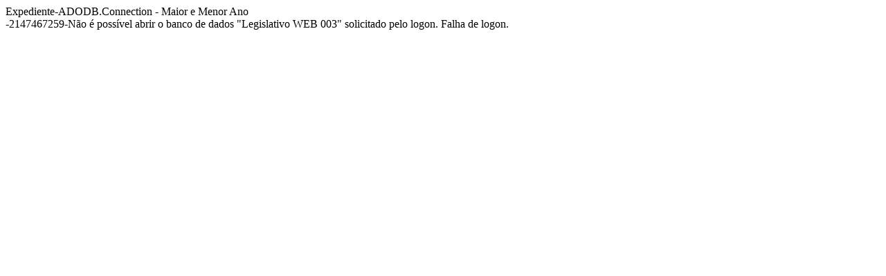

--- FILE ---
content_type: text/html; Charset=ISO-8859-1
request_url: https://www.legislador.com.br/LegisladorWEB.ASP?WCI=Expediente&inExpedienteAta=2&ID=3
body_size: 43
content:
Expediente-ADODB.Connection - Maior e Menor Ano<br>-2147467259-Não é possível abrir o banco de dados "Legislativo WEB 003" solicitado pelo logon. Falha de logon.